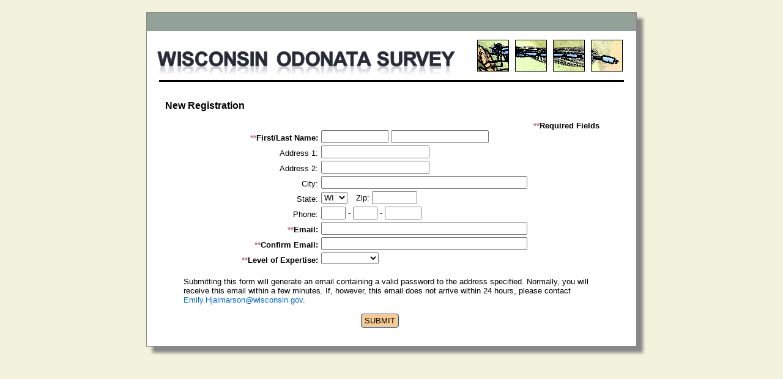

--- FILE ---
content_type: text/html;charset=UTF-8
request_url: https://wiatri.net/inventory/odonata/newReg.cfm
body_size: 3072
content:


<script language="JavaScript">


if(window.attachEvent)
    window.attachEvent("onload",setListeners);

function setListeners()
{
    inputList = document.getElementsByTagName("INPUT");
    for(i=0;i<inputList.length;i++){
      inputList[i].attachEvent("onpropertychange",restoreStyles);
      inputList[i].style.backgroundColor = "";
    }
    selectList = document.getElementsByTagName("SELECT");
    for(i=0;i<selectList.length;i++){
      selectList[i].attachEvent("onpropertychange",restoreStyles);
      selectList[i].style.backgroundColor = "";
    }
}

function restoreStyles()
{
    if(event.srcElement.style.backgroundColor != "")
      event.srcElement.style.backgroundColor = "";
}

function isBlank(testStr)
{
  if (testStr.length == 0)                     // nothing entered?
    return true;
  for (var i = 0; i <= testStr.length-1; i++)  // all spaces?
    if (testStr.charAt(i) != " ")
      return false;
  return true;
}

function validateEmail(email) // checks for valid email
{
	if (isBlank(email))
		return false;
	var atsignPos = email.indexOf("@", 0);  //check for @
	if (atsignPos == -1)
		return false;
	if (email.indexOf(".", atsignPos) == -1)   //check for . after @
		return false;
	return true;
}

function validatePhone(areaCode,prefix,suffix)      // checks phone number
{
    var areaCodeInt = parseInt(areaCode);
    if (!isNumeric(areaCode) || !isNumeric(prefix) || !isNumeric(suffix))
        return false;
    if (areaCodeInt < 201 || areaCodeInt > 989)       // checks area code
        return false;
    if (prefix.length < 3 || prefix.length > 3)      // checks phone number prefix
        return false;
    if (suffix.length < 4 || suffix.length > 4)      // checks phone number suffix
        return false;
    return true;
}

function isNumeric(testStr)     // checks that all character in testStr are numerals
{
    for (var i = 0; i < testStr.length; i++)
    {
        var testChar = testStr.charAt(i);
        if (testChar < "0" || testChar > "9")
            return false;
    }
    return true;
}


</script>



<!DOCTYPE html>
<html lang="en-US">
<head>

<link rel="icon" type="image/ico" href="/inventory/odonata/images/odeicon.ico">
<link rel="stylesheet" type="text/css" href="/inventory/Odonata/Includes/dragonfly.css" />

<meta charset="windows-1252">
<meta name="Keywords" content="Odonata, Odonate, Dragonfly, Damselfly, Wisconsin" />
<meta name="Description" content="The purpose of the Wisconsin Odonata Survey is to gain more knowledge about the
		distributions and habitat requirements of Wisconsin's 160+ species of dragonflies and damselflies" />

<title>WOS - New Registration</title> 
    <meta name="ROBOTS" content="NOINDEX">



<script language="javascript">
<!--

function validateForm(form)
{
    if (isBlank(form.firstname.value))     // is first name filled in?
    	{	form.firstname.focus();
        	alert("Please enter your first name");
        	return false;
    	}

    if (isBlank(form.lastname.value))     // is last name filled in?
    	{	form.lastname.focus();
        	alert("Please enter your last name");
        	return false;
    	}

    if ((isBlank(form.email.value)) || (!validateEmail(form.email.value)))     // is email filled in?
    	{	form.email.focus();
        	alert("Please enter your valid email address");
        	return false;
    	}

    if (isBlank(form.email2.value))     // is confirm email filled in?
    	{	form.email2.focus();
        	alert("Please confirm your email");
        	return false;
    	}

    if (form.email.value != form.email2.value)
    	{	form.email.focus();
    		alert("Please check that the email addresses entered are correct");
    		return false;
    	}

    if (form.expertise.options[0].selected)
		{   alert("Please select your level of expertise");
	         form.expertise.focus();
	         return false;
        }

    if ((!isBlank(form.areaCode.value) || !isBlank(form.phonePrefix.value) || !isBlank(form.phoneSuffix.value)) &&
    		!validatePhone(form.areaCode.value, form.phonePrefix.value, form.phoneSuffix.value))     // is phone# valid?
    	{	alert("Please enter a valid phone number or leave spaces blank");
        	form.areaCode.focus();
        	return false;
    	}

    return true;
}
--></script>


<style type="text/css">
	span.required {color:#c27089}
	.reqcol {font-weight:bold; text-align:right; padding-right:5px; width:250px; float:left; line-height:25px}
</style>

</head>

<body>

<div id="outerframe">
	<div class="gray-border"></div>
	
	
<div style="float:left; width:520px; margin-top:30px">
	<a href="/inventory/Odonata/"><img alt="Wisconsin Odonata Survey" src="/inventory/Odonata/Images/WOStitle.jpg"></a>
</div>

<div class="photoBox" style="margin-left:20px"><img src="/inventory/Odonata/Images/photoBox1.jpg"></div>
<div class="photoBox"><img src="/inventory/Odonata/Images/photoBox2.jpg"></div>
<div class="photoBox"><img src="/inventory/Odonata/Images/photoBox3.jpg"></div>
<div class="photoBox"><img src="/inventory/Odonata/Images/photoBox4.jpg"></div>


<br clear="all">
<div style="border-bottom:3px solid black; width:760px; margin:0px auto; line-height:0px"></div>


<div id="contentframe">

<h3>New Registration</h3>
<p style="text-align:right;font-weight:bold"><span class="required">**</span>Required Fields</p>

<form name="frmRegister" action="newReg.cfm" method="POST" onSubmit="return validateForm(frmRegister)">

		<div class="reqcol"><span class="required">**</span>First/Last Name:</div>
		<input style="width:110px" type="text" name="firstname">

		<input style="width:160px" type="text" name="lastname"><br clear="all">

		<div class="col">Address 1:</div>
		<input type="text" name="address1"><br clear="all">

		<div class="col">Address 2:</div>
		<input type="text" name="address2"><br clear="all">

		<div class="col">City:</div>
		<input type="text" name="city" size="40"><br clear="all">

		<div class="col">State:</div>
		<select name="state">
			<option value=""></option>
		    
				<option value="AL">AL</option>
			
				<option value="AK">AK</option>
			
				<option value="AZ">AZ</option>
			
				<option value="AR">AR</option>
			
				<option value="CA">CA</option>
			
				<option value="CO">CO</option>
			
				<option value="CT">CT</option>
			
				<option value="DE">DE</option>
			
				<option value="
        DC">
        DC</option>
			
				<option value="FL">FL</option>
			
				<option value="GA">GA</option>
			
				<option value="HI">HI</option>
			
				<option value="ID">ID</option>
			
				<option value="IL">IL</option>
			
				<option value="IN">IN</option>
			
				<option value="IA">IA</option>
			
				<option value="KS">KS</option>
			
				<option value="KY">KY</option>
			
				<option value="LA">LA</option>
			
				<option value="ME">ME</option>
			
				<option value="
        MD">
        MD</option>
			
				<option value="MS">MS</option>
			
				<option value="MI">MI</option>
			
				<option value="MN">MN</option>
			
				<option value="MS">MS</option>
			
				<option value="MO">MO</option>
			
				<option value="MT">MT</option>
			
				<option value="NE">NE</option>
			
				<option value="NV">NV</option>
			
				<option value="NH">NH</option>
			
				<option value="
        NJ">
        NJ</option>
			
				<option value="NM">NM</option>
			
				<option value="NY">NY</option>
			
				<option value="NC">NC</option>
			
				<option value="ND">ND</option>
			
				<option value="OH">OH</option>
			
				<option value="OK">OK</option>
			
				<option value="OR">OR</option>
			
				<option value="PA">PA</option>
			
				<option value="RI">RI</option>
			
				<option value="
        SC">
        SC</option>
			
				<option value="SD">SD</option>
			
				<option value="TN">TN</option>
			
				<option value="TX">TX</option>
			
				<option value="UT">UT</option>
			
				<option value="VT">VT</option>
			
				<option value="VA">VA</option>
			
				<option value="WA">WA</option>
			
				<option value="WV">WV</option>
			
				<option value="WI"SELECTED>WI</option>
			
				<option value="
        WY">
        WY</option>
			
				<option value="AB">AB</option>
			
				<option value="BC">BC</option>
			
				<option value="MB">MB</option>
			
				<option value="NB">NB</option>
			
				<option value="NL">NL</option>
			
				<option value="NT">NT</option>
			
				<option value="NS">NS</option>
			
				<option value="
        NU">
        NU</option>
			
				<option value="ON">ON</option>
			
				<option value="PE">PE</option>
			
				<option value="QC">QC</option>
			
				<option value="SK">SK</option>
			
				<option value="YT">YT</option>
			
      	</select>

      	<span style="width:50px; margin-left:10px">Zip:</span>
      	<input style="width:74px" type="text" name="zip"><br clear="all">

      	<div class="col">Phone:</div>
      	<input style="width:40px" type="text" name="areaCode" maxlength="3"> -
		<input style="width:40px" type="text" name="phonePrefix" maxlength="3"> -
    	<input style="width:60px" type="text" name="phoneSuffix" maxlength="4"><br clear="all">

    	<div class="reqcol"><span class="required">**</span>Email:</div>
    	<input type="text" name="email" size="40"><br clear="all">

    	<div class="reqcol"><span class="required">**</span>Confirm Email:</div>
    	<input type="text" name="email2" size="40"><br clear="all">

    	<div class="reqcol"><span class="required">**</span>Level of Expertise:</div>
    	<select name="expertise">
			<option value="blank">
		    <option value="Beginner">Beginner
		    <option value="Intermediate">Intermediate
		    <option value="Good">Good
		    <option value="Professional">Professional
   		</select><br clear="all"><br>

   		<p>Submitting this form will generate an email containing a valid password to the address specified.
   		   Normally, you will receive this email within a few minutes.  If, however, this email does not
   		   arrive within 24 hours, please contact
   		   <a href="/cdn-cgi/l/email-protection#13767e7a7f6a3d7b79727f7e7261607c7d53647a60707c7d607a7d3d747c65"><span class="__cf_email__" data-cfemail="43062e2a2f3a6d0b29222f2e2231302c2d03342a30202c2d302a2d6d242c35">[email&#160;protected]</span></a>.</p>

   		<input style="margin-top:15px; margin-left:320px" class="goBtn" type="submit" value="SUBMIT">

</form>
</div>  


</div> 
<script data-cfasync="false" src="/cdn-cgi/scripts/5c5dd728/cloudflare-static/email-decode.min.js"></script><script defer src="https://static.cloudflareinsights.com/beacon.min.js/vcd15cbe7772f49c399c6a5babf22c1241717689176015" integrity="sha512-ZpsOmlRQV6y907TI0dKBHq9Md29nnaEIPlkf84rnaERnq6zvWvPUqr2ft8M1aS28oN72PdrCzSjY4U6VaAw1EQ==" data-cf-beacon='{"version":"2024.11.0","token":"8ae3669989be4cc38f4c1f1976c5ad44","r":1,"server_timing":{"name":{"cfCacheStatus":true,"cfEdge":true,"cfExtPri":true,"cfL4":true,"cfOrigin":true,"cfSpeedBrain":true},"location_startswith":null}}' crossorigin="anonymous"></script>
</body>